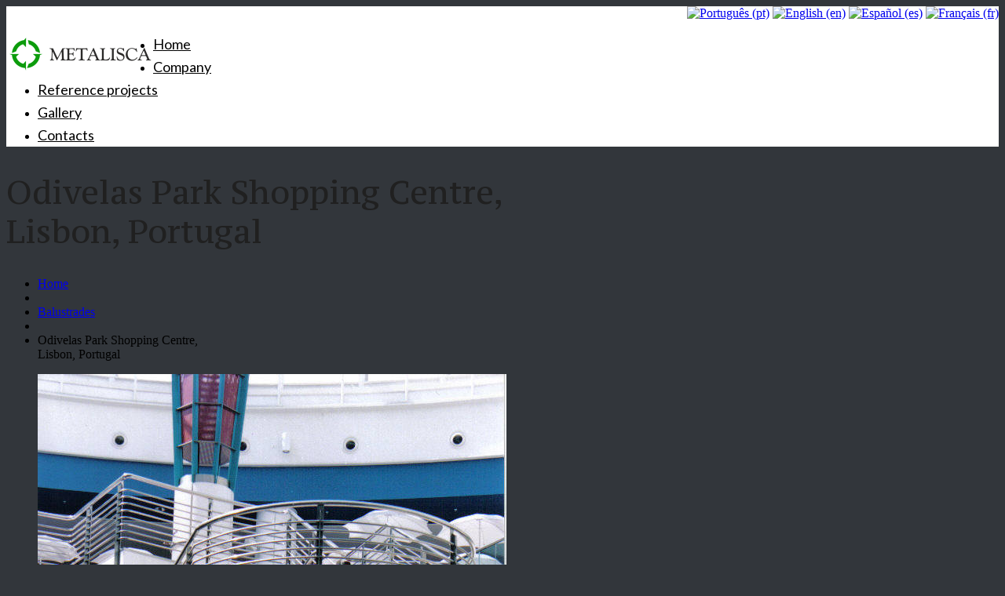

--- FILE ---
content_type: text/html; charset=UTF-8
request_url: https://metalisca.com/en/portfolio-view/odivelas-park-shopping-centre-lisbon-portugal/
body_size: 53716
content:
<!DOCTYPE html>
<!--[if lt IE 7 ]><html class="ie ie6" lang="en-US"> <![endif]-->
<!--[if IE 7 ]><html class="ie ie7" lang="en-US"> <![endif]-->
<!--[if IE 8 ]><html class="ie ie8" lang="en-US"> <![endif]-->
<!--[if IE 9 ]><html class="ie ie9" lang="en-US"> <![endif]-->
<!--[if (gt IE 9)|!(IE)]><!--><html lang="en-US"> <!--<![endif]-->
<head>
	<title>  Odivelas Park Shopping Centre, Lisbon, Portugal</title>
	<meta name="description" content=" &raquo; Odivelas Park Shopping Centre, Lisbon, Portugal | Construções Metálicas, Lda." />
	<meta charset="UTF-8" />
	<meta name="viewport" content="width=device-width, initial-scale=1.0">
	<link rel="profile" href="//gmpg.org/xfn/11" />
		<link rel="icon" href="https://metalisca.com/wp-content/uploads/2016/08/favicon_metalisca.png" type="image/x-icon" />
		<link rel="pingback" href="https://metalisca.com/xmlrpc.php" />
	<link rel="alternate" type="application/rss+xml" title="Metalisca" href="https://metalisca.com/en/feed/" />
	<link rel="alternate" type="application/atom+xml" title="Metalisca" href="https://metalisca.com/en/feed/atom/" />
	<link rel="stylesheet" type="text/css" media="all" href="https://metalisca.com/wp-content/themes/theme53578/bootstrap/css/bootstrap.css" />
	<link rel="stylesheet" type="text/css" media="all" href="https://metalisca.com/wp-content/themes/theme53578/bootstrap/css/responsive.css" />
	<link rel="stylesheet" type="text/css" media="all" href="https://metalisca.com/wp-content/themes/CherryFramework/css/camera.css" />
	<link rel="stylesheet" type="text/css" media="all" href="https://metalisca.com/wp-content/themes/theme53578/style.css" />
	<link rel="alternate" type="application/rss+xml" title="Metalisca &raquo; Feed" href="https://metalisca.com/en/feed/" />
<link rel="alternate" type="application/rss+xml" title="Metalisca &raquo; Comments Feed" href="https://metalisca.com/en/comments/feed/" />
		<script type="text/javascript">
			window._wpemojiSettings = {"baseUrl":"https:\/\/s.w.org\/images\/core\/emoji\/72x72\/","ext":".png","source":{"concatemoji":"https:\/\/metalisca.com\/wp-includes\/js\/wp-emoji-release.min.js?ver=4.4.5"}};
			!function(a,b,c){function d(a){var c,d,e,f=b.createElement("canvas"),g=f.getContext&&f.getContext("2d"),h=String.fromCharCode;return g&&g.fillText?(g.textBaseline="top",g.font="600 32px Arial","flag"===a?(g.fillText(h(55356,56806,55356,56826),0,0),f.toDataURL().length>3e3):"diversity"===a?(g.fillText(h(55356,57221),0,0),c=g.getImageData(16,16,1,1).data,g.fillText(h(55356,57221,55356,57343),0,0),c=g.getImageData(16,16,1,1).data,e=c[0]+","+c[1]+","+c[2]+","+c[3],d!==e):("simple"===a?g.fillText(h(55357,56835),0,0):g.fillText(h(55356,57135),0,0),0!==g.getImageData(16,16,1,1).data[0])):!1}function e(a){var c=b.createElement("script");c.src=a,c.type="text/javascript",b.getElementsByTagName("head")[0].appendChild(c)}var f,g;c.supports={simple:d("simple"),flag:d("flag"),unicode8:d("unicode8"),diversity:d("diversity")},c.DOMReady=!1,c.readyCallback=function(){c.DOMReady=!0},c.supports.simple&&c.supports.flag&&c.supports.unicode8&&c.supports.diversity||(g=function(){c.readyCallback()},b.addEventListener?(b.addEventListener("DOMContentLoaded",g,!1),a.addEventListener("load",g,!1)):(a.attachEvent("onload",g),b.attachEvent("onreadystatechange",function(){"complete"===b.readyState&&c.readyCallback()})),f=c.source||{},f.concatemoji?e(f.concatemoji):f.wpemoji&&f.twemoji&&(e(f.twemoji),e(f.wpemoji)))}(window,document,window._wpemojiSettings);
		</script>
		<style type="text/css">
img.wp-smiley,
img.emoji {
	display: inline !important;
	border: none !important;
	box-shadow: none !important;
	height: 1em !important;
	width: 1em !important;
	margin: 0 .07em !important;
	vertical-align: -0.1em !important;
	background: none !important;
	padding: 0 !important;
}
</style>
<link rel='stylesheet' id='flexslider-css'  href='https://metalisca.com/wp-content/plugins/cherry-plugin/lib/js/FlexSlider/flexslider.css?ver=2.2.0' type='text/css' media='all' />
<link rel='stylesheet' id='owl-carousel-css'  href='https://metalisca.com/wp-content/plugins/cherry-plugin/lib/js/owl-carousel/owl.carousel.css?ver=1.24' type='text/css' media='all' />
<link rel='stylesheet' id='owl-theme-css'  href='https://metalisca.com/wp-content/plugins/cherry-plugin/lib/js/owl-carousel/owl.theme.css?ver=1.24' type='text/css' media='all' />
<link rel='stylesheet' id='font-awesome-css'  href='//netdna.bootstrapcdn.com/font-awesome/3.2.1/css/font-awesome.css?ver=3.2.1' type='text/css' media='all' />
<link rel='stylesheet' id='cherry-plugin-css'  href='https://metalisca.com/wp-content/plugins/cherry-plugin/includes/css/cherry-plugin.css?ver=1.2.8.1' type='text/css' media='all' />
<link rel='stylesheet' id='cherry-lazy-load-css'  href='https://metalisca.com/wp-content/plugins/cherry-lazy-load/css/lazy-load.css?ver=1.0' type='text/css' media='all' />
<link rel='stylesheet' id='cherry-parallax-css'  href='https://metalisca.com/wp-content/plugins/cherry-parallax/css/parallax.css?ver=1.0.0' type='text/css' media='all' />
<link rel='stylesheet' id='contact-form-7-css'  href='https://metalisca.com/wp-content/plugins/contact-form-7/includes/css/styles.css?ver=4.5' type='text/css' media='all' />
<link rel='stylesheet' id='pc_google_analytics-frontend-css'  href='https://metalisca.com/wp-content/plugins/pc-google-analytics/assets/css/frontend.css?ver=1.0.0' type='text/css' media='all' />
<link rel='stylesheet' id='theme53578-css'  href='https://metalisca.com/wp-content/themes/theme53578/main-style.css' type='text/css' media='all' />
<link rel='stylesheet' id='magnific-popup-css'  href='https://metalisca.com/wp-content/themes/CherryFramework/css/magnific-popup.css?ver=0.9.3' type='text/css' media='all' />
<link rel='stylesheet' id='options_typography_PT+Serif+Caption-css'  href='//fonts.googleapis.com/css?family=PT+Serif+Caption&#038;subset=latin' type='text/css' media='all' />
<link rel='stylesheet' id='options_typography_Adamina-css'  href='//fonts.googleapis.com/css?family=Adamina&#038;subset=latin' type='text/css' media='all' />
<link rel='stylesheet' id='options_typography_Lato-css'  href='//fonts.googleapis.com/css?family=Lato&#038;subset=latin' type='text/css' media='all' />
<link rel='stylesheet' id='mpce-theme-css'  href='https://metalisca.com/wp-content/plugins/motopress-content-editor/includes/css/theme.css?ver=1.5.8' type='text/css' media='all' />
<link rel='stylesheet' id='mpce-bootstrap-grid-css'  href='https://metalisca.com/wp-content/plugins/motopress-content-editor/bootstrap/bootstrap-grid.min.css?ver=1.5.8' type='text/css' media='all' />
      <script>
      if (document.location.protocol != "https:") {
          document.location = document.URL.replace(/^http:/i, "https:");
      }
      </script>
      <script type='text/javascript' src='https://metalisca.com/wp-content/themes/CherryFramework/js/jquery-1.7.2.min.js?ver=1.7.2'></script>
<script type='text/javascript' src='https://metalisca.com/wp-content/plugins/cherry-plugin/lib/js/jquery.easing.1.3.js?ver=1.3'></script>
<script type='text/javascript' src='https://metalisca.com/wp-content/plugins/cherry-plugin/lib/js/elasti-carousel/jquery.elastislide.js?ver=1.2.8.1'></script>
<script type='text/javascript' src='//maps.googleapis.com/maps/api/js?v=3.exp&key=AIzaSyCDUxakLiZtXXptaUolZoNNkd9TVQ7oMaM#038;sensor=false&amp;ver=4.4.5'></script>
<script type='text/javascript' src='https://metalisca.com/wp-content/plugins/pc-google-analytics/assets/js/frontend.min.js?ver=1.0.0'></script>
<script type='text/javascript' src='https://metalisca.com/wp-content/themes/CherryFramework/js/jquery-migrate-1.2.1.min.js?ver=1.2.1'></script>
<script type='text/javascript' src='https://metalisca.com/wp-includes/js/swfobject.js?ver=2.2-20120417'></script>
<script type='text/javascript' src='https://metalisca.com/wp-content/themes/CherryFramework/js/modernizr.js?ver=2.0.6'></script>
<script type='text/javascript' src='https://metalisca.com/wp-content/themes/CherryFramework/js/jflickrfeed.js?ver=1.0'></script>
<script type='text/javascript' src='https://metalisca.com/wp-content/themes/CherryFramework/js/custom.js?ver=1.0'></script>
<script type='text/javascript' src='https://metalisca.com/wp-content/themes/CherryFramework/bootstrap/js/bootstrap.min.js?ver=2.3.0'></script>
<link rel='https://api.w.org/' href='https://metalisca.com/en/wp-json/' />
<link rel="EditURI" type="application/rsd+xml" title="RSD" href="https://metalisca.com/xmlrpc.php?rsd" />
<link rel="wlwmanifest" type="application/wlwmanifest+xml" href="https://metalisca.com/wp-includes/wlwmanifest.xml" /> 
<meta name="generator" content="WordPress 4.4.5" />
<link rel="canonical" href="https://metalisca.com/en/portfolio-view/odivelas-park-shopping-centre-lisbon-portugal/" />
<link rel='shortlink' href='https://metalisca.com/en/?p=2554' />
<link rel="alternate" type="application/json+oembed" href="https://metalisca.com/en/wp-json/oembed/1.0/embed?url=https%3A%2F%2Fmetalisca.com%2Fen%2Fportfolio-view%2Fodivelas-park-shopping-centre-lisbon-portugal%2F" />
<link rel="alternate" type="text/xml+oembed" href="https://metalisca.com/en/wp-json/oembed/1.0/embed?url=https%3A%2F%2Fmetalisca.com%2Fen%2Fportfolio-view%2Fodivelas-park-shopping-centre-lisbon-portugal%2F&#038;format=xml" />
	<script>
		(function(i,s,o,g,r,a,m){i['GoogleAnalyticsObject']=r;i[r]=i[r]||function(){
		(i[r].q=i[r].q||[]).push(arguments)},i[r].l=1*new Date();a=s.createElement(o),
		m=s.getElementsByTagName(o)[0];a.async=1;a.src=g;m.parentNode.insertBefore(a,m)
		})(window,document,'script','//www.google-analytics.com/analytics.js','ga');
		
		ga('create', 'UA-88039727-1', 'auto');
		ga('send', 'pageview');
		
		</script>
<style type="text/css">
.qtranxs_flag_pt {background-image: url(https://metalisca.com/wp-content/plugins/qtranslate-x/flags/pt.png); background-repeat: no-repeat;}
.qtranxs_flag_en {background-image: url(https://metalisca.com/wp-content/plugins/qtranslate-x/flags/gb.png); background-repeat: no-repeat;}
.qtranxs_flag_es {background-image: url(https://metalisca.com/wp-content/plugins/qtranslate-x/flags/es.png); background-repeat: no-repeat;}
.qtranxs_flag_fr {background-image: url(https://metalisca.com/wp-content/plugins/qtranslate-x/flags/fr.png); background-repeat: no-repeat;}
</style>
<link hreflang="pt" href="https://metalisca.com/pt/portfolio-view/odivelas-park-shopping-centre-lisbon-portugal/" rel="alternate" />
<link hreflang="en" href="https://metalisca.com/en/portfolio-view/odivelas-park-shopping-centre-lisbon-portugal/" rel="alternate" />
<link hreflang="es" href="https://metalisca.com/es/portfolio-view/odivelas-park-shopping-centre-lisbon-portugal/" rel="alternate" />
<link hreflang="fr" href="https://metalisca.com/fr/portfolio-view/odivelas-park-shopping-centre-lisbon-portugal/" rel="alternate" />
<link hreflang="x-default" href="https://metalisca.com/portfolio-view/odivelas-park-shopping-centre-lisbon-portugal/" rel="alternate" />
<meta name="generator" content="qTranslate-X 3.4.6.8" />
<script>
 var system_folder = 'https://metalisca.com/wp-content/themes/CherryFramework/admin/data_management/',
	 CHILD_URL ='https://metalisca.com/wp-content/themes/theme53578',
	 PARENT_URL = 'https://metalisca.com/wp-content/themes/CherryFramework', 
	 CURRENT_THEME = 'theme53578'</script>
<style type='text/css'>
body { background-color:#32363b }
.header { background-color:#ffffff }
.logo_tagline{display: none;}

.item format-standart item-list-0 .desc{display: none;}

.nocomments {
    visibility: hidden;
}

.i4ewOd-pzNkMb-haAclf {
		display: none !important;
	}

.v-center{  display:table-cell;
    vertical-align:middle;
    text-align:center;
margin-top: 20%;
    margin-right: 30px;}

.caption__portfolio {
    pointer-events: none;
    cursor: default;
}

</style>
<style type='text/css'>
h1 { font: normal 40px/50px PT Serif Caption;  color:#202020; }
h2 { font: normal 46px/57px Adamina;  color:#202020; }
h3 { font: normal 40px/46px Adamina;  color:#202020; }
h4 { font: normal 30px/48px Adamina;  color:#202020; }
h5 { font: normal 20px/38px Adamina;  color:#202020; }
h6 { font: normal 25px/30px Adamina;  color:#202020; }
body { font-weight: normal;}
.logo_h__txt, .logo_link { font: bold 18px/24px 'Helvetica Neue', Helvetica, Arial, sans-serif;  color:#ffffff; }
.sf-menu > li > a { font: normal 18px/29px Lato;  color:#000000; }
.nav.footer-nav a { font: normal 15px/24px 'Helvetica Neue', Helvetica, Arial, sans-serif;  color:#ffffff; }
</style>
<style>button#responsive-menu-button, #responsive-menu-container {
  display: none;
  -webkit-text-size-adjust: 100%; }

@media screen and (max-width: 800px) {
  #responsive-menu-container {
    display: block; }

  #responsive-menu-container {
    position: fixed;
    top: 0;
    bottom: 0;
    /* Fix for scroll bars appearing when not needed */
    z-index: 99998;
    padding-bottom: 5px;
    margin-bottom: -5px;
    outline: 1px solid transparent;
    overflow-y: auto;
    overflow-x: hidden; }
    #responsive-menu-container .responsive-menu-search-box {
      width: 100%;
      padding: 0 2%;
      border-radius: 2px;
      height: 50px;
      -webkit-appearance: none; }
    #responsive-menu-container.push-left, #responsive-menu-container.slide-left {
      transform: translateX(-100%);
      -ms-transform: translateX(-100%);
      -webkit-transform: translateX(-100%);
      -moz-transform: translateX(-100%); }
      .responsive-menu-open #responsive-menu-container.push-left, .responsive-menu-open #responsive-menu-container.slide-left {
        transform: translateX(0);
        -ms-transform: translateX(0);
        -webkit-transform: translateX(0);
        -moz-transform: translateX(0); }
    #responsive-menu-container.push-top, #responsive-menu-container.slide-top {
      transform: translateY(-100%);
      -ms-transform: translateY(-100%);
      -webkit-transform: translateY(-100%);
      -moz-transform: translateY(-100%); }
      .responsive-menu-open #responsive-menu-container.push-top, .responsive-menu-open #responsive-menu-container.slide-top {
        transform: translateY(0);
        -ms-transform: translateY(0);
        -webkit-transform: translateY(0);
        -moz-transform: translateY(0); }
    #responsive-menu-container.push-right, #responsive-menu-container.slide-right {
      transform: translateX(100%);
      -ms-transform: translateX(100%);
      -webkit-transform: translateX(100%);
      -moz-transform: translateX(100%); }
      .responsive-menu-open #responsive-menu-container.push-right, .responsive-menu-open #responsive-menu-container.slide-right {
        transform: translateX(0);
        -ms-transform: translateX(0);
        -webkit-transform: translateX(0);
        -moz-transform: translateX(0); }
    #responsive-menu-container.push-bottom, #responsive-menu-container.slide-bottom {
      transform: translateY(100%);
      -ms-transform: translateY(100%);
      -webkit-transform: translateY(100%);
      -moz-transform: translateY(100%); }
      .responsive-menu-open #responsive-menu-container.push-bottom, .responsive-menu-open #responsive-menu-container.slide-bottom {
        transform: translateY(0);
        -ms-transform: translateY(0);
        -webkit-transform: translateY(0);
        -moz-transform: translateY(0); }
    #responsive-menu-container, #responsive-menu-container:before, #responsive-menu-container:after, #responsive-menu-container *, #responsive-menu-container *:before, #responsive-menu-container *:after {
      box-sizing: border-box;
      margin: 0;
      padding: 0; }
    #responsive-menu-container #responsive-menu-search-box, #responsive-menu-container #responsive-menu-additional-content, #responsive-menu-container #responsive-menu-title {
      padding: 25px 5%; }
    #responsive-menu-container #responsive-menu, #responsive-menu-container #responsive-menu ul {
      width: 100%; }
      #responsive-menu-container #responsive-menu ul.responsive-menu-submenu {
        display: none; }
        #responsive-menu-container #responsive-menu ul.responsive-menu-submenu.responsive-menu-submenu-open {
          display: block; }
      #responsive-menu-container #responsive-menu ul.responsive-menu-submenu-depth-1 a.responsive-menu-item-link {
        padding-left: 10%; }
      #responsive-menu-container #responsive-menu ul.responsive-menu-submenu-depth-2 a.responsive-menu-item-link {
        padding-left: 15%; }
      #responsive-menu-container #responsive-menu ul.responsive-menu-submenu-depth-3 a.responsive-menu-item-link {
        padding-left: 20%; }
      #responsive-menu-container #responsive-menu ul.responsive-menu-submenu-depth-4 a.responsive-menu-item-link {
        padding-left: 25%; }
      #responsive-menu-container #responsive-menu ul.responsive-menu-submenu-depth-5 a.responsive-menu-item-link {
        padding-left: 30%; }
      #responsive-menu-container #responsive-menu ul.responsive-menu-submenu-depth-6 a.responsive-menu-item-link {
        padding-left: 35%; }
    #responsive-menu-container li.responsive-menu-item {
      width: 100%;
      list-style: none; }
      #responsive-menu-container li.responsive-menu-item a {
        width: 100%;
        display: block;
        text-decoration: none;
        padding: 0 5%;
        position: relative; }
        #responsive-menu-container li.responsive-menu-item a .fa {
          margin-right: 15px; }
        #responsive-menu-container li.responsive-menu-item a .responsive-menu-subarrow {
          position: absolute;
          top: 0;
          bottom: 0;
          text-align: center;
          overflow: hidden; }
          #responsive-menu-container li.responsive-menu-item a .responsive-menu-subarrow .fa {
            margin-right: 0; }

  button#responsive-menu-button .responsive-menu-button-icon-inactive {
    display: none; }

  button#responsive-menu-button {
    z-index: 99999;
    display: none;
    overflow: hidden; }
    button#responsive-menu-button img {
      max-width: 100%; }

  .responsive-menu-label {
    display: inline-block;
    font-weight: 600;
    margin: 0 5px;
    vertical-align: middle; }

  .responsive-menu-accessible {
    display: inline-block; }

  .responsive-menu-accessible .responsive-menu-box {
    display: inline-block;
    vertical-align: middle; }

  .responsive-menu-label.responsive-menu-label-top, .responsive-menu-label.responsive-menu-label-bottom {
    display: block;
    margin: 0 auto; } }
@media screen and (max-width: 800px) {
  /*!
 * Hamburgers
 * @description Tasty CSS-animated hamburgers
 * @author Jonathan Suh @jonsuh
 * @site https://jonsuh.com/hamburgers
 * @link https://github.com/jonsuh/hamburgers
 */
  /*
   * Boring
   */
    button#responsive-menu-button {
      padding: 0 0;
      display: inline-block;
      cursor: pointer;
      transition-property: opacity, filter;
      transition-duration: 0.15s;
      transition-timing-function: linear;
      font: inherit;
      color: inherit;
      text-transform: none;
      background-color: transparent;
      border: 0;
      margin: 0;
      overflow: visible; }
      button#responsive-menu-button:hover {
        opacity: 1; }
    .responsive-menu-box {
      width: 25px;
      height: 19px;
      display: inline-block;
      position: relative; }
    .responsive-menu-inner {
      display: block;
      top: 50%;
      margin-top: -1.5px; }
      .responsive-menu-inner, .responsive-menu-inner::before, .responsive-menu-inner::after {
        width: 25px;
        height: 3px;
        background-color: #fff;
        border-radius: 4px;
        position: absolute;
        transition-property: transform;
        transition-duration: 0.15s;
        transition-timing-function: ease; }
      .responsive-menu-inner::before, .responsive-menu-inner::after {
        content: "";
        display: block; }
      .responsive-menu-inner::before {
        top: -8px; }
      .responsive-menu-inner::after {
        bottom: -8px; }
    .responsive-menu-boring .responsive-menu-inner, .responsive-menu-boring .responsive-menu-inner::before, .responsive-menu-boring .responsive-menu-inner::after {
      transition-property: none; }
      .responsive-menu-boring.is-active .responsive-menu-inner {
        transform: rotate(45deg); }
        .responsive-menu-boring.is-active .responsive-menu-inner::before {
          top: 0;
          opacity: 0; }
        .responsive-menu-boring.is-active .responsive-menu-inner::after {
          bottom: 0;
          transform: rotate(-90deg); }
    button#responsive-menu-button {
      width: 55px;
      height: 55px;
      background: #0c9c0c;
      position: fixed;
      top: 15px;
      right: 5%; }
      button#responsive-menu-button:hover {
        background: #0c9c0c; }
      button#responsive-menu-button .responsive-menu-box {
        color: #fff; }
    .responsive-menu-label {
      color: #fff;
      font-size: 14px;
      line-height: 13px; }
    button#responsive-menu-button {
      display: inline-block;
      transition: transform 0.5s, background-color 0.5s; } }
@media screen and (max-width: 800px) {
  #responsive-menu-container {
    width: 75%;
    left: 0;
    background: #212121;
    transition: transform 0.5s;
    text-align: left; }
    #responsive-menu-container #responsive-menu-wrapper {
      background: #212121; }
    #responsive-menu-container #responsive-menu-additional-content {
      color: #fff; }
    #responsive-menu-container .responsive-menu-search-box {
      background: #fff;
      border: 2px solid #dadada;
      color: #333; }
      #responsive-menu-container .responsive-menu-search-box:-ms-input-placeholder {
        color: #c7c7cd; }
      #responsive-menu-container .responsive-menu-search-box:-webkit-input-placeholder {
        color: #c7c7cd; }
      #responsive-menu-container .responsive-menu-search-box:-moz-placeholder {
        color: #c7c7cd;
        opacity: 1; }
      #responsive-menu-container .responsive-menu-search-box::-moz-placeholder {
        color: #c7c7cd;
        opacity: 1; }
    #responsive-menu-container .responsive-menu-item-link, #responsive-menu-container #responsive-menu-title, #responsive-menu-container .responsive-menu-subarrow {
      transition: background-color 0.5s, border-color 0.5s, color 0.5s; }
    #responsive-menu-container #responsive-menu-title {
      background-color: #212121;
      color: #fff;
      font-size: 13px; }
      #responsive-menu-container #responsive-menu-title a {
        color: #fff;
        font-size: 13px;
        text-decoration: none; }
        #responsive-menu-container #responsive-menu-title a:hover {
          color: #fff; }
      #responsive-menu-container #responsive-menu-title:hover {
        background-color: #212121;
        color: #fff; }
        #responsive-menu-container #responsive-menu-title:hover a {
          color: #fff; }
      #responsive-menu-container #responsive-menu-title #responsive-menu-title-image {
        display: inline-block;
        vertical-align: middle;
        margin-right: 15px; }
    #responsive-menu-container #responsive-menu > li.responsive-menu-item:first-child a {
      border-top: 1px solid #212121; }
      #responsive-menu-container #responsive-menu li.responsive-menu-item .responsive-menu-item-link {
        font-size: 13px; }
        #responsive-menu-container #responsive-menu li.responsive-menu-item a {
          line-height: 40px;
          border-bottom: 1px solid #212121;
          color: #fff;
          background-color: #212121; }
          #responsive-menu-container #responsive-menu li.responsive-menu-item a:hover {
            color: #fff;
            background-color: #3f3f3f;
            border-color: #212121; }
            #responsive-menu-container #responsive-menu li.responsive-menu-item a:hover .responsive-menu-subarrow {
              color: #fff;
              border-color: #3f3f3f;
              background-color: #3f3f3f; }
          #responsive-menu-container #responsive-menu li.responsive-menu-item a .responsive-menu-subarrow {
            right: 0;
            height: 40px;
            line-height: 40px;
            width: 40px;
            color: #fff;
            border-left: 1px solid #212121;
            background-color: #212121; }
            #responsive-menu-container #responsive-menu li.responsive-menu-item a .responsive-menu-subarrow.responsive-menu-subarrow-active {
              color: #fff;
              border-color: #212121;
              background-color: #212121; }
              #responsive-menu-container #responsive-menu li.responsive-menu-item a .responsive-menu-subarrow.responsive-menu-subarrow-active:hover {
                color: #fff;
                border-color: #3f3f3f;
                background-color: #3f3f3f; }
            #responsive-menu-container #responsive-menu li.responsive-menu-item a .responsive-menu-subarrow:hover {
              color: #fff;
              border-color: #3f3f3f;
              background-color: #3f3f3f; }
        #responsive-menu-container #responsive-menu li.responsive-menu-item.responsive-menu-current-item > .responsive-menu-item-link {
          background-color: #212121;
          color: #fff;
          border-color: #212121; }
          #responsive-menu-container #responsive-menu li.responsive-menu-item.responsive-menu-current-item > .responsive-menu-item-link:hover {
            background-color: #3f3f3f;
            color: #fff;
            border-color: #3f3f3f; } }
</style><script>
    jQuery(document).ready(function($) {

      var ResponsiveMenu = {
        trigger: '#responsive-menu-button',
        animationSpeed: 500,
        breakpoint: 800,
        pushButton: 'off',
        animationType: 'slide',
        animationSide: 'left',
        pageWrapper: '',
        isOpen: false,
        triggerTypes: 'click',
        activeClass: 'is-active',
        container: '#responsive-menu-container',
        openClass: 'responsive-menu-open',
        accordion: 'off',
        activeArrow: '▲',
        inactiveArrow: '▼',
        wrapper: '#responsive-menu-wrapper',
        closeOnBodyClick: 'off',
        closeOnLinkClick: 'off',
        itemTriggerSubMenu: 'off',
        linkElement: '.responsive-menu-item-link',
        openMenu: function() {
          $(this.trigger).addClass(this.activeClass);
          $('html').addClass(this.openClass);
          $('.responsive-menu-button-icon-active').hide();
          $('.responsive-menu-button-icon-inactive').show();
          this.setWrapperTranslate();
          this.isOpen = true;
        },
        closeMenu: function() {
          $(this.trigger).removeClass(this.activeClass);
          $('html').removeClass(this.openClass);
          $('.responsive-menu-button-icon-inactive').hide();
          $('.responsive-menu-button-icon-active').show();
          this.clearWrapperTranslate();
          this.isOpen = false;
        },
        triggerMenu: function() {
          this.isOpen ? this.closeMenu() : this.openMenu();
        },
        triggerSubArrow: function(subarrow) {
          var sub_menu = $(subarrow).parent().next('.responsive-menu-submenu');
          var self = this;
          if(this.accordion == 'on') {
            /* Get Top Most Parent and the siblings */
            var top_siblings = sub_menu.parents('.responsive-menu-item-has-children').last().siblings('.responsive-menu-item-has-children');
            var first_siblings = sub_menu.parents('.responsive-menu-item-has-children').first().siblings('.responsive-menu-item-has-children');
            /* Close up just the top level parents to key the rest as it was */
            top_siblings.children('.responsive-menu-submenu').slideUp(200, 'linear').removeClass('responsive-menu-submenu-open');
            /* Set each parent arrow to inactive */
            top_siblings.each(function() {
              $(this).find('.responsive-menu-subarrow').first().html(self.inactiveArrow);
              $(this).find('.responsive-menu-subarrow').first().removeClass('responsive-menu-subarrow-active');
            });
            /* Now Repeat for the current item siblings */
            first_siblings.children('.responsive-menu-submenu').slideUp(200, 'linear').removeClass('responsive-menu-submenu-open');
            first_siblings.each(function() {
              $(this).find('.responsive-menu-subarrow').first().html(self.inactiveArrow);
              $(this).find('.responsive-menu-subarrow').first().removeClass('responsive-menu-subarrow-active');
            });
          }
          if(sub_menu.hasClass('responsive-menu-submenu-open')) {
            sub_menu.slideUp(200, 'linear').removeClass('responsive-menu-submenu-open');
            $(subarrow).html(this.inactiveArrow);
            $(subarrow).removeClass('responsive-menu-subarrow-active');
          } else {
            sub_menu.slideDown(200, 'linear').addClass('responsive-menu-submenu-open');
            $(subarrow).html(this.activeArrow);
            $(subarrow).addClass('responsive-menu-subarrow-active');
          }
        },
        menuHeight: function() {
          return $(this.container).height();
        },
        menuWidth: function() {
          return $(this.container).width();
        },
        wrapperHeight: function() {
          return $(this.wrapper).height();
        },
        setWrapperTranslate: function() {
          switch(this.animationSide) {
            case 'left':
              translate = 'translateX(' + this.menuWidth() + 'px)'; break;
            case 'right':
              translate = 'translateX(-' + this.menuWidth() + 'px)'; break;
            case 'top':
              translate = 'translateY(' + this.wrapperHeight() + 'px)'; break;
            case 'bottom':
              translate = 'translateY(-' + this.menuHeight() + 'px)'; break;
            }
            if(this.animationType == 'push') {
              $(this.pageWrapper).css({'transform':translate});
              $('html, body').css('overflow-x', 'hidden');
            }
            if(this.pushButton == 'on') {
              $('#responsive-menu-button').css({'transform':translate});
            }
        },
        clearWrapperTranslate: function() {
          var self = this;
          if(this.animationType == 'push') {
            $(this.pageWrapper).css({'transform':''});
            setTimeout(function() {
              $('html, body').css('overflow-x', '');
            }, self.animationSpeed);
          }
          if(this.pushButton == 'on') {
            $('#responsive-menu-button').css({'transform':''});
          }
        },
        init: function() {
          var self = this;
          $(this.trigger).on(this.triggerTypes, function(e){
            e.stopPropagation();
            self.triggerMenu();
          });
          $('.responsive-menu-subarrow').on('click', function(e) {
            e.preventDefault();
            e.stopPropagation();
            self.triggerSubArrow(this);
          });
          $(window).resize(function() {
            if($(window).width() > self.breakpoint) {
              if(self.isOpen){
                self.closeMenu();
              }
            } else {
              if($('.responsive-menu-open').length>0){
                self.setWrapperTranslate();
              }
            }
          });
          if(this.closeOnLinkClick == 'on') {
            $(this.linkElement).on('click', function(e) {
              e.preventDefault();
              /* Fix for when close menu on parent clicks is on */
              if(self.itemTriggerSubMenu == 'on' && $(this).is('.responsive-menu-item-has-children > ' + self.linkElement)) {
                return;
              }
              old_href = $(this).attr('href');
              old_target = typeof $(this).attr('target') == 'undefined' ? '_self' : $(this).attr('target');
              if(self.isOpen) {
                if($(e.target).closest('.responsive-menu-subarrow').length) {
                  return;
                }
                self.closeMenu();
                setTimeout(function() {
                  window.open(old_href, old_target);
                }, self.animationSpeed);
              }
            });
          }
          if(this.closeOnBodyClick == 'on') {
            $(document).on('click', 'body', function(e) {
              if(self.isOpen) {
                if($(e.target).closest('#responsive-menu-container').length || $(e.target).closest('#responsive-menu-button').length) {
                  return;
                }
              }
              self.closeMenu();
            });
          }
          if(this.itemTriggerSubMenu == 'on') {
            $('.responsive-menu-item-has-children > ' + this.linkElement).on('click', function(e) {
              e.preventDefault();
              self.triggerSubArrow($(this).children('.responsive-menu-subarrow').first());
            });
          }
        }
      };
      ResponsiveMenu.init();
    });
</script>		<!--[if lt IE 9]>
		<div id="ie7-alert" style="width: 100%; text-align:center;">
			<img src="https://tmbhtest.com/images/ie7.jpg" alt="Upgrade IE 8" width="640" height="344" border="0" usemap="#Map" />
			<map name="Map" id="Map"><area shape="rect" coords="496,201,604,329" href="http://www.microsoft.com/windows/internet-explorer/default.aspx" target="_blank" alt="Download Interent Explorer" /><area shape="rect" coords="380,201,488,329" href="http://www.apple.com/safari/download/" target="_blank" alt="Download Apple Safari" /><area shape="rect" coords="268,202,376,330" href="http://www.opera.com/download/" target="_blank" alt="Download Opera" /><area shape="rect" coords="155,202,263,330" href="http://www.mozilla.com/" target="_blank" alt="Download Firefox" /><area shape="rect" coords="35,201,143,329" href="http://www.google.com/chrome" target="_blank" alt="Download Google Chrome" />
			</map>
		</div>
	<![endif]-->
	<!--[if gte IE 9]><!-->
		<script src="https://metalisca.com/wp-content/themes/CherryFramework/js/jquery.mobile.customized.min.js" type="text/javascript"></script>
		<script type="text/javascript">
			jQuery(function(){
				jQuery('.sf-menu').mobileMenu({defaultText: "Navigate to..."});
			});
		</script>
	<!--<![endif]-->
	<script type="text/javascript">
		// Init navigation menu
		jQuery(function(){
		// main navigation init
			jQuery('ul.sf-menu').superfish({
				delay: 1000, // the delay in milliseconds that the mouse can remain outside a sub-menu without it closing
				animation: {
					opacity: "show",
					height: "show"
				}, // used to animate the sub-menu open
				speed: "normal", // animation speed
				autoArrows: false, // generation of arrow mark-up (for submenu)
				disableHI: true // to disable hoverIntent detection
			});

		//Zoom fix
		//IPad/IPhone
			var viewportmeta = document.querySelector && document.querySelector('meta[name="viewport"]'),
				ua = navigator.userAgent,
				gestureStart = function () {
					viewportmeta.content = "width=device-width, minimum-scale=0.25, maximum-scale=1.6, initial-scale=1.0";
				},
				scaleFix = function () {
					if (viewportmeta && /iPhone|iPad/.test(ua) && !/Opera Mini/.test(ua)) {
						viewportmeta.content = "width=device-width, minimum-scale=1.0, maximum-scale=1.0";
						document.addEventListener("gesturestart", gestureStart, false);
					}
				};
			scaleFix();
		})
	</script>
	<!-- stick up menu -->
	<script type="text/javascript">
		jQuery(document).ready(function(){
			if(!device.mobile() && !device.tablet()){
				jQuery('header .stuck_wrapper').tmStickUp({
					correctionSelector: jQuery('#wpadminbar')
				,	listenSelector: jQuery('.listenSelector')
				,	active: true				,	pseudo: true				});
			}
		})
	</script>
</head>

<body data-rsssl=1 class="single single-portfolio postid-2554 responsive-menu-slide-left">
	<div id="motopress-main" class="main-holder">
		<!--Begin #motopress-main-->
		<header class="motopress-wrapper header">
			<div class="container">
				<div class="row">
					<div class="span12" data-motopress-wrapper-file="wrapper/wrapper-header.php" data-motopress-wrapper-type="header" data-motopress-id="696c44a6ed5d5">
						<div class="stuck_wrapper">
	<div class="container">		<div class="row">			<nav class="span12">				<div id="qtranslate-2" class="visible-all-devices" align="right">					<div class="language-chooser language-chooser-image qtranxs_language_chooser" id="qtranslate-2-chooser">					<span class="lang-pt"><a href="https://metalisca.com/pt/" hreflang="pt" title="Português (pt)" class="qtranxs_image qtranxs_image_pt"><img src="https://metalisca.com/wp-content/plugins/qtranslate-x/flags/pt.png" alt="Português (pt)"><span style="display:none">Português</span></a></span>					<span  class="lang-en"><a href="https://metalisca.com/en/" hreflang="en" title="English (en)" class="qtranxs_image qtranxs_image_en"><img src="https://metalisca.com/wp-content/plugins/qtranslate-x/flags/gb.png" alt="English (en)"><span style="display:none">English</span></a></span>					<span  class="lang-es"><a href="https://metalisca.com/es/" hreflang="es" title="Español (es)" class="qtranxs_image qtranxs_image_es"><img src="https://metalisca.com/wp-content/plugins/qtranslate-x/flags/es.png" alt="Español (es)"><span style="display:none">Español</span></a></span>					<span  class="lang-fr"><a href="https://metalisca.com/fr/" hreflang="fr" title="Français (fr)" class="qtranxs_image qtranxs_image_fr"><img src="https://metalisca.com/wp-content/plugins/qtranslate-x/flags/fr.png" alt="Français (fr)"><span style="display:none">Français</span></a></span>					</div>					<div class="qtranxs_widget_end"></div>				</div>			</nav>				</div>		
		<div class="row">
			<div class="span3" data-motopress-type="static" data-motopress-static-file="static/static-logo.php">
				<!-- BEGIN LOGO -->
<div class="logo pull-left">
									<a href="https://metalisca.com/en/" class="logo_h logo_h__img"><img src="https://metalisca.com/wp-content/uploads/2016/08/logo-metalisca-v2.png" alt="Metalisca" title="Construções Metálicas, Lda."></a>
						<p class="logo_tagline">Construções Metálicas, Lda.</p><!-- Site Tagline -->
	</div>
<!-- END LOGO -->			</div>
			<div class="span9" data-motopress-type="static" data-motopress-static-file="static/static-nav.php">
				<!-- BEGIN MAIN NAVIGATION -->
<nav class="nav nav__primary clearfix">
<ul id="topnav" class="sf-menu"><li id="menu-item-2471" class="menu-item menu-item-type-post_type menu-item-object-page"><a href="https://metalisca.com/en/">Home</a></li>
<li id="menu-item-2322" class="menu-item menu-item-type-post_type menu-item-object-page"><a href="https://metalisca.com/en/company/">Company</a></li>
<li id="menu-item-2728" class="menu-item menu-item-type-post_type menu-item-object-page"><a href="https://metalisca.com/en/reference-projects/">Reference projects</a></li>
<li id="menu-item-2206" class="menu-item menu-item-type-post_type menu-item-object-page"><a href="https://metalisca.com/en/gallery/">Gallery</a></li>
<li id="menu-item-2207" class="menu-item menu-item-type-post_type menu-item-object-page"><a href="https://metalisca.com/en/contacts/">Contacts</a></li>
</ul></nav><!-- END MAIN NAVIGATION -->			</div>	
			<div class="hidden-phone span12" data-motopress-type="static" data-motopress-static-file="static/static-search.php">
				<!-- BEGIN SEARCH FORM -->
<!-- END SEARCH FORM -->			</div>
		</div>
	</div>
</div>
	
					</div>
				</div>
			</div>
		</header><div class="motopress-wrapper content-holder clearfix">
	<div class="container">
		<div class="row">
			<div class="span12" data-motopress-wrapper-file="single-portfolio.php" data-motopress-wrapper-type="content">
				<div class="row">
					<div class="span12" data-motopress-type="static" data-motopress-static-file="static/static-title.php">
						<section class="title-section">
	<h1 class="title-header">
					Odivelas Park Shopping Centre, <br>Lisbon, Portugal	</h1>
				<!-- BEGIN BREADCRUMBS-->
			<ul class="breadcrumb breadcrumb__t"><li><a href="https://metalisca.com/en">Home</a></li><li class="divider"></li><li><a href="https://metalisca.com/en/portfolio_category/guardas/">Balustrades</a></li> <li class="divider"></li> <li class="active">Odivelas Park Shopping Centre, <br>Lisbon, Portugal</li></ul>			<!-- END BREADCRUMBS -->
	</section><!-- .title-section -->
					</div>
				</div>
				<div id="content" class="row">
					<div class="span12" data-motopress-type="loop" data-motopress-loop-file="loop/loop-single-portfolio.php">
							<!--BEGIN .hentry -->
	<div class="post-2554 portfolio type-portfolio status-publish has-post-thumbnail hentry portfolio_category-guardas" id="post-2554">
		<div class="row">
			<div class="span7">
								<script type="text/javascript">
				jQuery(window).load(function() {
					jQuery('#flexslider_cfvimdyrfo').flexslider({
						animation: "slide",
						animationLoop: false,
						smoothHeight : true
											});
				});
			</script>

			<div id="flexslider_cfvimdyrfo" class="flexslider thumbnail">
				<ul class="slides">
				
					<li>
													<a href="https://metalisca.com/wp-content/uploads/2016/10/1-Odivelas-Park-Shopping-Centre.jpg" class="image-wrap" rel="prettyPhoto[gallery]">
								<img src="https://metalisca.com/wp-content/uploads/2016/10/1-Odivelas-Park-Shopping-Centre.jpg" alt="1-odivelas-park-shopping-centre"/>
								<!-- <span class="zoom-icon"></span> -->
							</a>
											</li>
					
					<li>
													<a href="https://metalisca.com/wp-content/uploads/2016/10/2-Odivelas-Park-Shopping-Centre.jpg" class="image-wrap" rel="prettyPhoto[gallery]">
								<img src="https://metalisca.com/wp-content/uploads/2016/10/2-Odivelas-Park-Shopping-Centre-650x400.jpg" alt="2-odivelas-park-shopping-centre"/>
								<!-- <span class="zoom-icon"></span> -->
							</a>
											</li>
					
					<li>
													<a href="https://metalisca.com/wp-content/uploads/2016/10/3-Odivelas-Park-Shopping-Centre.jpg" class="image-wrap" rel="prettyPhoto[gallery]">
								<img src="https://metalisca.com/wp-content/uploads/2016/10/3-Odivelas-Park-Shopping-Centre-650x400.jpg" alt="3-odivelas-park-shopping-centre"/>
								<!-- <span class="zoom-icon"></span> -->
							</a>
											</li>
					
					<li>
													<a href="https://metalisca.com/wp-content/uploads/2016/10/4-Odivelas-Park-Shopping-Centre-Capa.jpg" class="image-wrap" rel="prettyPhoto[gallery]">
								<img src="https://metalisca.com/wp-content/uploads/2016/10/4-Odivelas-Park-Shopping-Centre-Capa-650x400.jpg" alt="4-odivelas-park-shopping-centre-capa"/>
								<!-- <span class="zoom-icon"></span> -->
							</a>
											</li>
														</ul>
			</div>
					<!--BEGIN .pager .single-pager -->
				<ul class="pager single-pager">
									<li class="previous"><a href="https://metalisca.com/en/portfolio-view/pollock-bus-station-glasgow-scotland/" rel="prev">&laquo; Previous post</a></li>
				
									<li class="next"><a href="https://metalisca.com/en/portfolio-view/honeycomb-beach-bournemouth-england/" rel="next">Next Post &raquo;</a></li>
								<!--END .pager .single-pager -->
				</ul>
			</div>

			<!-- BEGIN .entry-content -->
			<div class="entry-content span5">
				<!-- BEGIN .entry-meta -->
				<div class="">
					<div class="entry-meta ">
											</div><!-- END .entry-meta -->
					<div class="">
										</div>
				</div>
			</div><!-- END .entry-content -->
		</div><!-- .row -->
		<div class="row">
			<div class="span7">
				<!-- BEGIN Comments -->	
	
				<!-- If comments are closed. -->
		<p class="nocomments">Comments are closed.</p>
			
		

				</div>
		</div>
	</div>
					</div>
				</div>
			</div>
		</div>
	</div>
</div>

		<footer class="motopress-wrapper footer">
			<div class="container">
				<div class="row">
					<div class="span12" data-motopress-wrapper-file="wrapper/wrapper-footer.php" data-motopress-wrapper-type="footer" data-motopress-id="696c44a701efc">
						<div class="row footer-widgets">
	<div class="span12 sidebar_large" data-motopress-type="dynamic-sidebar" data-motopress-sidebar-id="footer-sidebar-1">
			</div>
	<div class="span4" data-motopress-type="dynamic-sidebar" data-motopress-sidebar-id="footer-sidebar-2">
		<div id="nav_menu-2" class="visible-all-devices "><h6>Menu</h6><div class="menu-temp_menu-container"><ul id="menu-temp_menu" class="menu"><li id="menu-item-2471" class="menu-item menu-item-type-post_type menu-item-object-page menu-item-2471"><a href="https://metalisca.com/en/">Home</a></li>
<li id="menu-item-2322" class="menu-item menu-item-type-post_type menu-item-object-page menu-item-2322"><a href="https://metalisca.com/en/company/">Company</a></li>
<li id="menu-item-2728" class="menu-item menu-item-type-post_type menu-item-object-page menu-item-2728"><a href="https://metalisca.com/en/reference-projects/">Reference projects</a></li>
<li id="menu-item-2206" class="menu-item menu-item-type-post_type menu-item-object-page menu-item-2206"><a href="https://metalisca.com/en/gallery/">Gallery</a></li>
<li id="menu-item-2207" class="menu-item menu-item-type-post_type menu-item-object-page menu-item-2207"><a href="https://metalisca.com/en/contacts/">Contacts</a></li>
</ul></div></div>	</div>
	<div class="span4" data-motopress-type="dynamic-sidebar" data-motopress-sidebar-id="footer-sidebar-3">
		<div id="text-8" class="visible-all-devices "><h6>Contacts</h6>			<div class="textwidget"><a href="mailto:geral@metalisca.com" class="inverse">geral@metalisca.com</a><br>
+ 351 234 556 203
<br> <p style="font-size:11px"> (Chamada para rede fixa nacional)</P></div>
		</div>	</div>
	<div class="span4" data-motopress-type="dynamic-sidebar" data-motopress-sidebar-id="footer-sidebar-4">
		<div id="text-9" class="visible-all-devices "><h6>Address</h6>			<div class="textwidget"><address class="footer_address">
Z. Industrial da Gandara <br>
Rua dos Enviendes Nº608, Senhorinha<br>
3740 - 227  Sever do Vouga<br>
Portugal
</address></div>
		</div>	</div>
</div>
<div class="row copyright">
	<div class="span12" data-motopress-type="static" data-motopress-static-file="static/static-footer-text.php">
		<div id="footer-text" class="footer-text">
	
             © 2017-2023 Metalisca Lda. All Rights Reserved. <br><br><a href="https://jumpp.pt/" target="_blank">JUMPP - COMUNICAÇÃO, MARKETING &amp; PUBLICIDADE</a>  </div>
	</div>
	<div class="span12" data-motopress-type="static" data-motopress-static-file="static/static-footer-nav.php">
			</div>
	<div class="span12">
		<a href="https://metalisca.com/en/" class="footer_logo"><img src="https://metalisca.com/wp-content/themes/theme53578/images/footer-logo.png" alt="Metalisca" title="Construções Metálicas, Lda."></a>
	</div>
</div>					</div>
				</div>
			</div>
		</footer>
		<!--End #motopress-main-->
	</div>
	<div id="back-top-wrapper" class="visible-desktop">
		<p id="back-top">
			<a href="#top"><span></span></a>		</p>
	</div>
		<button id="responsive-menu-button"
            class="responsive-menu-button responsive-menu-accessible responsive-menu-boring"
            type="button"
            aria-label="Menu"><span class="responsive-menu-box"><span class="responsive-menu-inner"></span></span></button><div id="responsive-menu-container"
  class="
  slide-left  ">
  <div id="responsive-menu-wrapper">
    <ul id="responsive-menu" class=""><li id="responsive-menu-item-2471" class=" menu-item menu-item-type-post_type menu-item-object-page responsive-menu-item"><a href="https://metalisca.com/en/" class="responsive-menu-item-link">Home</a></li><li id="responsive-menu-item-2322" class=" menu-item menu-item-type-post_type menu-item-object-page responsive-menu-item"><a href="https://metalisca.com/en/company/" class="responsive-menu-item-link">Company</a></li><li id="responsive-menu-item-2728" class=" menu-item menu-item-type-post_type menu-item-object-page responsive-menu-item"><a href="https://metalisca.com/en/reference-projects/" class="responsive-menu-item-link">Reference projects</a></li><li id="responsive-menu-item-2206" class=" menu-item menu-item-type-post_type menu-item-object-page responsive-menu-item"><a href="https://metalisca.com/en/gallery/" class="responsive-menu-item-link">Gallery</a></li><li id="responsive-menu-item-2207" class=" menu-item menu-item-type-post_type menu-item-object-page responsive-menu-item"><a href="https://metalisca.com/en/contacts/" class="responsive-menu-item-link">Contacts</a></li></ul><div id="responsive-menu-additional-content"><div class="row">			<nav class="span12">				<div id="qtranslate-3" class="visible-all-devices" align="left">					<div class="language-chooser language-chooser-image qtranxs_language_chooser" id="qtranslate-2-chooser">					<span class="lang-pt"><a href="https://metalisca.com/pt/" hreflang="pt" title="Português (pt)" class="qtranxs_image qtranxs_image_pt"><img src="https://metalisca.com/wp-content/plugins/qtranslate-x/flags/pt.png" alt="Português (pt)"><span style="display:none">Português</span></a></span>					<span  class="lang-en"><a href="https://metalisca.com/en/" hreflang="en" title="English (en)" class="qtranxs_image qtranxs_image_en"><img src="https://metalisca.com/wp-content/plugins/qtranslate-x/flags/gb.png" alt="English (en)"><span style="display:none">English</span></a></span>					<span  class="lang-es"><a href="https://metalisca.com/es/" hreflang="es" title="Español (es)" class="qtranxs_image qtranxs_image_es"><img src="https://metalisca.com/wp-content/plugins/qtranslate-x/flags/es.png" alt="Español (es)"><span style="display:none">Español</span></a></span>					<span  class="lang-fr"><a href="https://metalisca.com/fr/" hreflang="fr" title="Français (fr)" class="qtranxs_image qtranxs_image_fr"><img src="https://metalisca.com/wp-content/plugins/qtranslate-x/flags/fr.png" alt="Français (fr)"><span style="display:none">Français</span></a></span>					</div>					<div class="qtranxs_widget_end"></div>				</div>			</nav>				</div>	</div>  </div>
</div>
<script type='text/javascript' src='https://metalisca.com/wp-content/plugins/cherry-plugin/lib/js/FlexSlider/jquery.flexslider-min.js?ver=2.2.2'></script>
<script type='text/javascript'>
/* <![CDATA[ */
var items_custom = [[0,1],[1200,1],[980,1],[768,1],[480,1]];
/* ]]> */
</script>
<script type='text/javascript' src='https://metalisca.com/wp-content/plugins/cherry-plugin/includes/js/cherry-plugin.js?ver=1.2.8.1'></script>
<script type='text/javascript' src='https://metalisca.com/wp-content/plugins/cherry-lazy-load/js/cherry.lazy-load.js?ver=1.0'></script>
<script type='text/javascript' src='https://metalisca.com/wp-content/plugins/cherry-lazy-load/js/device.min.js?ver=1.0.0'></script>
<script type='text/javascript' src='https://metalisca.com/wp-content/plugins/cherry-parallax/js/jquery.mousewheel.min.js?ver=3.0.6'></script>
<script type='text/javascript' src='https://metalisca.com/wp-content/plugins/cherry-parallax/js/jquery.simplr.smoothscroll.min.js?ver=1.0'></script>
<script type='text/javascript' src='https://metalisca.com/wp-content/plugins/cherry-parallax/js/cherry.parallax.js?ver=1.0.0'></script>
<script type='text/javascript' src='https://metalisca.com/wp-content/plugins/contact-form-7/includes/js/jquery.form.min.js?ver=3.51.0-2014.06.20'></script>
<script type='text/javascript'>
/* <![CDATA[ */
var _wpcf7 = {"loaderUrl":"https:\/\/metalisca.com\/wp-content\/plugins\/contact-form-7\/images\/ajax-loader.gif","recaptcha":{"messages":{"empty":"Please verify that you are not a robot."}},"sending":"Sending ...","cached":"1"};
/* ]]> */
</script>
<script type='text/javascript' src='https://metalisca.com/wp-content/plugins/contact-form-7/includes/js/scripts.js?ver=4.5'></script>
<script type='text/javascript' src='https://metalisca.com/wp-content/themes/theme53578/js/themeScripts.js?ver=1.0'></script>
<script type='text/javascript' src='https://metalisca.com/wp-content/themes/CherryFramework/js/superfish.js?ver=1.5.3'></script>
<script type='text/javascript' src='https://metalisca.com/wp-content/themes/CherryFramework/js/jquery.mobilemenu.js?ver=1.0'></script>
<script type='text/javascript' src='https://metalisca.com/wp-content/themes/CherryFramework/js/jquery.magnific-popup.min.js?ver=0.9.3'></script>
<script type='text/javascript' src='https://metalisca.com/wp-content/themes/CherryFramework/js/jplayer.playlist.min.js?ver=2.3.0'></script>
<script type='text/javascript' src='https://metalisca.com/wp-content/themes/CherryFramework/js/jquery.jplayer.min.js?ver=2.6.0'></script>
<script type='text/javascript' src='https://metalisca.com/wp-content/themes/CherryFramework/js/tmstickup.js?ver=1.0.0'></script>
<script type='text/javascript' src='https://metalisca.com/wp-content/themes/CherryFramework/js/device.min.js?ver=1.0.0'></script>
<script type='text/javascript' src='https://metalisca.com/wp-content/themes/CherryFramework/js/jquery.zaccordion.min.js?ver=2.1.0'></script>
<script type='text/javascript' src='https://metalisca.com/wp-content/themes/CherryFramework/js/camera.min.js?ver=1.3.4'></script>
<script type='text/javascript' src='https://metalisca.com/wp-includes/js/wp-embed.min.js?ver=4.4.5'></script>
			<script type="text/javascript">
				deleteCookie('cf-cookie-banner');
			</script>
			 <!-- this is used by many Wordpress features and for plugins to work properly -->
</body>
</html>
<!-- Performance optimized by W3 Total Cache. Learn more: https://www.w3-edge.com/products/

 Served from: metalisca.com @ 2026-01-18 02:25:43 by W3 Total Cache -->

--- FILE ---
content_type: text/plain
request_url: https://www.google-analytics.com/j/collect?v=1&_v=j102&a=383626358&t=pageview&_s=1&dl=https%3A%2F%2Fmetalisca.com%2Fen%2Fportfolio-view%2Fodivelas-park-shopping-centre-lisbon-portugal%2F&ul=en-us%40posix&dt=Odivelas%20Park%20Shopping%20Centre%2C%20Lisbon%2C%20Portugal&sr=1280x720&vp=1280x720&_u=IEBAAEABAAAAACAAI~&jid=1688704956&gjid=1764284726&cid=257440273.1768703145&tid=UA-88039727-1&_gid=584425187.1768703145&_r=1&_slc=1&z=1621135764
body_size: -450
content:
2,cG-T9S4PN0RLT